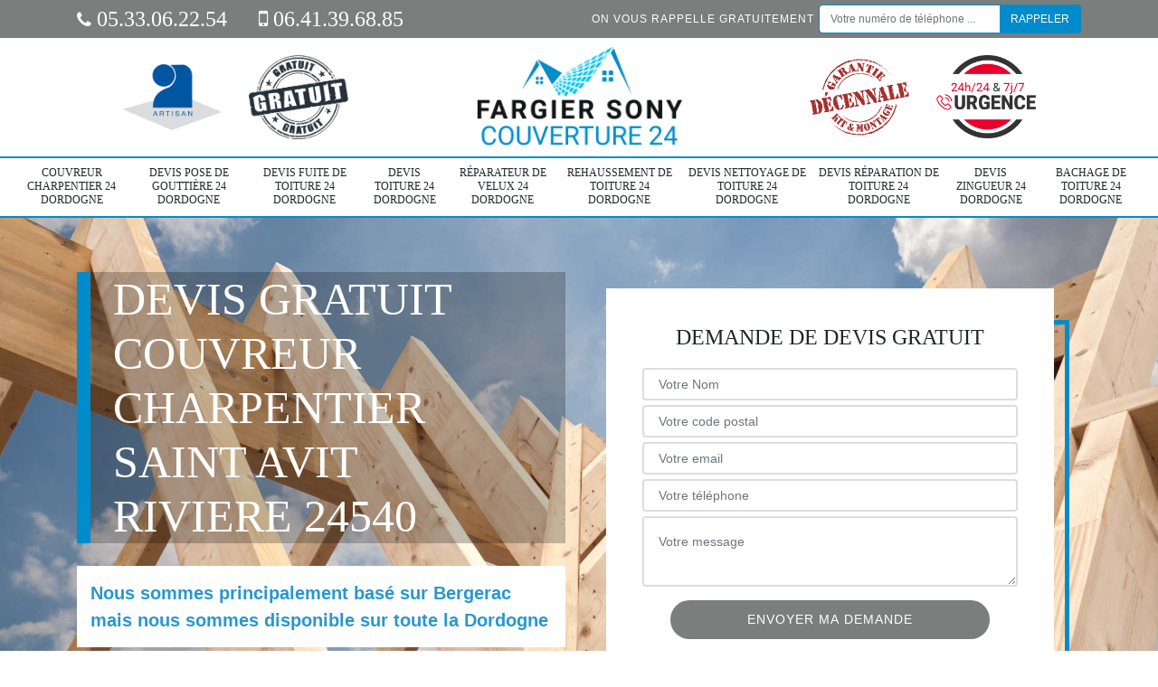

--- FILE ---
content_type: text/html; charset=UTF-8
request_url: https://www.couvreur-charpentier-24.fr/couvreur-charpentier-saint-avit-riviere-24540
body_size: 6071
content:
<!DOCTYPE html>
<html dir="ltr" lang="fr-FR">
<head>
		<meta charset="UTF-8" />
    <meta name=viewport content="width=device-width, initial-scale=1.0, minimum-scale=1.0 maximum-scale=1.0">
    <meta http-equiv="content-type" content="text/html; charset=UTF-8" >
    <title>Couvreur charpentier à Saint Avit Riviere 24540 Tél : 05.33.06.22.54</title>
        <meta name="description" content="Notre couvreur charpentier intervient à Saint Avit Riviere 24540 pour la réalisation de vos travaux de couverture. Contactez-nous afin d'obtenir plus de renseignements.">        
    <link rel="shortcut icon" href="/skins/default/images/favicon.ico" type="image/x-icon">
	<link rel="icon" href="/skins/default/images/favicon.ico" type="image/x-icon">
    <link href="/skins/default/css/bootstrap.min.css" rel="stylesheet" type="text/css"/>
    <link href="/skins/default/css/style.css" rel="stylesheet" type="text/css"/>
    
</head>
<body class="Desktop ville">
    
    <header id="header"><div class="topNavigation"><div class="container"><div class="d-flex align-items-center justify-content-between"><div class="telcontact"><a href="tel:05 33 06 22 54"><i class="icon icon-phone"></i> 05.33.06.22.54</a><a href="tel:06 41 39 68 85"><i class="icon icon-mobile"></i> 06.41.39.68.85</a></div><div class="rappel-top d-none d-md-flex align-items-center"><strong>On vous rappelle gratuitement</strong><form action="/message.php" method="post" id="rappel_immediat"><input type="text" name="mail" id="mail2" value=""><input type="hidden" name="type" value="rappel"><input type="text" name="numtel" required="" placeholder="Votre numéro de téléphone ..." class="form-control"><input type="submit" name="OK" value="RAPPELER" class="btn btn-submit"></form></div></div></div></div><div class="middleNavigation"><div class="container text-center"><div class="row align-items-center"><div id="noMobile" class="col-md-4"><div class="logo_ql"><img loading="lazy" src="/skins/default/images/img/artisan.png" alt="Artisan"><img loading="lazy" src="/skins/default/images/img/devis-logo.png" alt="Devis gratuit"></div></div><div class="col-6 col-md-4"><a href="/" title="Fargier Sony couverture 24" class="logo"><img loading="lazy" src="/skins/default/images/logo.png" alt="Fargier Sony couverture 24"></a></div><div id="noMobile" class="col-md-4"><div class="logo_ql"><img loading="lazy" src="/skins/default/images/img/garantie-decennale.png" alt="Garantie D"><img loading="lazy" src="/skins/default/images/img/urgence-logo.png" alt="Urgence toiture"></div></div></div></div></div><div class="botNavigation" ><div class="container"><nav class="nav"><ul class="nav-list"><li class="nav-item"><a href="/">Couvreur charpentier 24 Dordogne</a></li><li class="nav-item"><a href="devis-pose-gouttiere-dordogne-24">Devis pose de gouttière 24 Dordogne</a></li><li class="nav-item"><a href="devis-fuite-toiture-dordogne-24">Devis fuite de toiture 24 Dordogne</a></li><li class="nav-item"><a href="devis-toiture-dordogne-24">Devis toiture 24 Dordogne</a></li><li class="nav-item"><a href="reparateur-velux-dordogne-24">Réparateur de velux 24 Dordogne</a></li><li class="nav-item"><a href="rehaussement-toiture-dordogne-24">Rehaussement de toiture 24 Dordogne</a></li><li class="nav-item"><a href="devis-nettoyage-toiture-dordogne-24">Devis nettoyage de toiture 24 Dordogne</a></li><li class="nav-item"><a href="devis-reparation-toiture-dordogne-24">Devis réparation de toiture 24 Dordogne</a></li><li class="nav-item"><a href="devis-zingueur-dordogne-24">Devis zingueur 24 Dordogne</a></li><li class="nav-item"><a href="bachage-toiture-dordogne-24">Bachage de toiture 24 Dordogne</a></li></ul></nav></div></div></header>
    <div class="homeslider"><div class="sliderImg"><div class="fullscreen" style="background-image: url(/skins/default/images/img/bg-240.jpg);"></div></div><div class="container"><div class="row align-items-center"><div class="col-md-6"><div class="captionSlider d-flex align-items-center"><h1>Devis gratuit couvreur charpentier Saint Avit Riviere 24540</h1></div><div class="phrase"><p>Nous sommes principalement basé sur Bergerac mais nous sommes disponible sur toute la Dordogne</p></div><a href="/realisations" class="btn btn-rea">Voir nos réalisations</a></div><div id="noMobile" class="col-md-6"><div class="Devisgratuit d-flex align-items-center"><div class="col-12"><div class="item-devis"><h3>Demande de devis gratuit</h3><form action="/message.php" method="post" id="FormDevis"><input type="text" name="mail" id="mail" value=""><input type="text" name="nom" required="" class="form-control" placeholder="Votre Nom"><input type="text" name="code_postal" required="" class="form-control" placeholder="Votre code postal"><div class="inline-b"><input type="text" name="email" required="" class="form-control" placeholder="Votre email"><input type="text" name="telephone" required="" class="form-control" placeholder="Votre téléphone"></div><textarea name="message" required="" class="form-control" placeholder="Votre message"></textarea><input type="submit" value="Envoyer ma demande" class="btn btn-devis"></form></div></div></div></div></div></div></div><div id="noDesktop" class="container"><div class="Devisgratuit"><h3>Devis gratuit</h3><form action="/message.php" method="post" id="FormDevis"><input type="text" name="mail" id="mail" value=""><input type="text" name="nom" required="" class="form-control" placeholder="Votre Nom"><input type="text" name="code_postal" required="" class="form-control" placeholder="Votre code postal"><input type="text" name="email" required="" class="form-control" placeholder="Votre email"><input type="text" name="telephone" required="" class="form-control" placeholder="Votre téléphone"><textarea name="message" required="" class="form-control" placeholder="Votre message"></textarea><input type="submit" value="Envoyer ma demande" class="btn btn-devis"></form></div><div class="rappel-top"><strong>On vous rappelle gratuitement</strong><form action="/message.php" method="post" id="rappel_immediat"><input type="text" name="mail" id="mail2" value=""><input type="hidden" name="type" value="rappel"><input type="text" name="numtel" required="" placeholder="Votre numéro de téléphone ..." class="form-control"><input type="submit" name="OK" value="RAPPELER" class="btn btn-submit"></form></div><div class="logo_ql"><img loading="lazy" src="/skins/default/images/img/artisan.png" alt="Artisan"><img loading="lazy" src="/skins/default/images/img/devis-logo.png" alt="Devis gratuit"><img loading="lazy" src="/skins/default/images/img/garantie-decennale.png" alt="Garantie D"><img loading="lazy" src="/skins/default/images/img/urgence-logo.png" alt="Urgence toiture"></div></div><div class="categories"><div id="carousel-cat" class="carousel-cat"><div class="cat-item "><a href="/" style="background-image: url(/skins/default/images/img/cat-240.jpg);"><span>Couvreur charpentier 24 Dordogne</span></a></div><div class="cat-item "><a href="devis-pose-gouttiere-dordogne-24" style="background-image: url(/skins/default/images/img/cat-247.jpg);"><span>Devis pose de gouttière 24 Dordogne</span></a></div><div class="cat-item "><a href="devis-fuite-toiture-dordogne-24" style="background-image: url(/skins/default/images/img/cat-249.jpg);"><span>Devis fuite de toiture 24 Dordogne</span></a></div><div class="cat-item "><a href="devis-toiture-dordogne-24" style="background-image: url(/skins/default/images/img/cat-114.jpg);"><span>Devis toiture 24 Dordogne</span></a></div><div class="cat-item "><a href="reparateur-velux-dordogne-24" style="background-image: url(/skins/default/images/img/cat-241.jpg);"><span>Réparateur de velux 24 Dordogne</span></a></div><div class="cat-item "><a href="rehaussement-toiture-dordogne-24" style="background-image: url(/skins/default/images/img/cat-242.jpg);"><span>Rehaussement de toiture 24 Dordogne</span></a></div><div class="cat-item "><a href="devis-nettoyage-toiture-dordogne-24" style="background-image: url(/skins/default/images/img/cat-244.jpg);"><span>Devis nettoyage de toiture 24 Dordogne</span></a></div><div class="cat-item "><a href="devis-reparation-toiture-dordogne-24" style="background-image: url(/skins/default/images/img/cat-245.jpg);"><span>Devis réparation de toiture 24 Dordogne</span></a></div><div class="cat-item "><a href="devis-zingueur-dordogne-24" style="background-image: url(/skins/default/images/img/cat-246.jpg);"><span>Devis zingueur 24 Dordogne</span></a></div><div class="cat-item "><a href="bachage-toiture-dordogne-24" style="background-image: url(/skins/default/images/img/cat-248.jpg);"><span>Bachage de toiture 24 Dordogne</span></a></div></div></div><div class="Contenu"><div class="container"><div class="corps"><div class="row"><div id="noMobile" class="col-md-4"><div class="mainright"><div class="Devisgratuit"><h3>Devis gratuit</h3><form action="/message.php" method="post" id="FormDevis"><input type="text" name="mail" id="mail" value=""><input type="text" name="nom" required="" class="form-control" placeholder="Votre Nom"><input type="text" name="code_postal" required="" class="form-control" placeholder="Votre code postal"><input type="text" name="email" required="" class="form-control" placeholder="Votre email"><input type="text" name="telephone" required="" class="form-control" placeholder="Votre téléphone"><textarea name="message" required="" class="form-control" placeholder="Votre message"></textarea><input type="submit" value="Envoyer ma demande" class="btn btn-devis"></form></div><div class="engagement"><h4 style="background-image: url('/skins/default/images/img/engagement.jpg');"><span>Nos engagements</span></h4><ul class="list-eng"><li>Devis et déplacement gratuits</li><li>Sans engagement</li><li>Artisan passionné</li><li>Prix imbattable</li><li>Travail de qualité</li></ul></div><div class="contact-tel"><div class="tel-block"><div class="tel-fixe"><span><i class="icon icon-phone"></i></span><p>05.33.06.22.54</p></div><div class="tel-portable"><span><i class="icon icon-mobile"></i></span><p>06.41.39.68.85</p></div></div><div class="contact-text"><span>Contactez-nous</span></div></div><div class="list-services"><h3>Nos services</h3><ul class="item-serv"><li class=""><a href="/">Couvreur charpentier 24 Dordogne</a></li><li class=""><a href="devis-pose-gouttiere-dordogne-24">Devis pose de gouttière 24 Dordogne</a></li><li class=""><a href="devis-fuite-toiture-dordogne-24">Devis fuite de toiture 24 Dordogne</a></li><li class=""><a href="devis-toiture-dordogne-24">Devis toiture 24 Dordogne</a></li><li class=""><a href="reparateur-velux-dordogne-24">Réparateur de velux 24 Dordogne</a></li><li class=""><a href="rehaussement-toiture-dordogne-24">Rehaussement de toiture 24 Dordogne</a></li><li class=""><a href="devis-nettoyage-toiture-dordogne-24">Devis nettoyage de toiture 24 Dordogne</a></li><li class=""><a href="devis-reparation-toiture-dordogne-24">Devis réparation de toiture 24 Dordogne</a></li><li class=""><a href="devis-zingueur-dordogne-24">Devis zingueur 24 Dordogne</a></li><li class=""><a href="bachage-toiture-dordogne-24">Bachage de toiture 24 Dordogne</a></li></ul></div><div class="MapRight"><h3>Nous localiser</h3><span>Couvreur charpentier   Saint Avit Riviere</span><br/>D14 La ferriere, 24240 Gageac Et Rouillac<div id="Map"></div></div><div class="intervention-block-right"><div class="text-center"><img loading="lazy" src="/skins/default/images/img/urgence-logo.png" alt="Devis gratuit"/></div><div class="text-intervention text-center"><h3>NOUS INTERVENONS 7j/7 et 24h/24</h3><p>En cas d’urgence, nous intervenons dans l’immédiat, n’hésitez pas à nous contacter via le formulaire ou à nous appeler.</p></div></div></div></div><div class="col-md-8"><div class="main"><section class="sect5"><div class="block-middle"><h2>Urgence couvreur charpentier à Saint Avit Riviere? Faites confiance à l'artisan Fargier Sony</h2><p>Vous avez une urgence nécessitant l'intervention d'un couvreur charpentier à Saint Avit Riviere? Fargier Sony est là pour vous aider. Forts de notre expertise et de notre réactivité, nous sommes prêts à répondre rapidement à vos besoins en charpenterie. Nos équipes de couvreurs charpentiers sont formées pour gérer toutes les situations d'urgence avec efficacité et professionnalisme. Que ce soit pour une réparation, un remplacement ou une intervention spécifique sur votre charpente, Fargier Sony est votre partenaire de confiance.  Contactez-nous pour une assistance immédiate.</p></div><hr><div class="row justify-content-center"><div class="col-md-4"><div class="imgbg" style="background-image: url('/photos/3396231-couvreur-charpentier-1.jpg');"></div></div><div class="col-md-8"><h2>couvreur charpentier</h2><p>Le tarif horaire d’un couvreur charpentier. Le tarif pour une rénovation complète de la toiture est très variable. Le prix d’un traitement de charpente est attractif pour une application d’une lasure, d’un saturateur ou d’une huile. Pour un travail de rehaussement de toiture, le prix de cette intervention varie selon votre projet.
</p></div></div><hr><div class="row justify-content-center"><div class="col-md-4"><div class="imgbg" style="background-image: url('/photos/3396231-couvreur-charpentier-2.jpg');"></div></div><div class="col-md-8"><h2>Service de charpenterie abordable avec Fargier Sony, couvreur charpentier à Saint Avit Riviere</h2><p>À la recherche d'un expert en charpenterie à Saint Avit Riviere? Découvrez Fargier Sony, votre solution idéale. Forts de notre expérience de plusieurs années, nous nous distinguons par des services de qualité et des interventions méticuleuses, le tout à des tarifs compétitifs. Que vous ayez besoin de construction, d'installation, de traitement ou de remplacement de charpente, nous sommes là pour répondre à vos besoins avec professionnalisme. Nos services sont accessibles sans compromis sur la qualité. Contactez-nous dès aujourd'hui pour en savoir plus sur nos services </p></div></div><hr><div class="row justify-content-center"><div class="col-md-4"><div class="imgbg" style="background-image: url('/photos/3396231-couvreur-charpentier-3.jpg');"></div></div><div class="col-md-8"><h2>Couvreur charpentier professionnel Saint Avit Riviere</h2><p>Fargier Sony est un couvreur charpentier professionnel trouvable à Saint Avit Riviere 24540. Nous disposons une compétence suffisante avec nombreuses années d’expérience dans le travail de nettoyage, de traitement, de réparation, de changement, de construction, de rénovation ou de la pose de tout type de la charpente. Notre compétence est très fiable. Nous sommes prêts à donner notre maximum compétence pour vous offrir une prestation méritante. Si vous avez besoin notre intervention, veuillez nous contacter. Nous serons ravis de vous rendre utile. Notre zone d’intervention est dans la zone de Saint Avit Riviere et également aux alentours.
</p></div></div><hr><div class="row justify-content-center"><div class="col-md-4"><div class="imgbg" style="background-image: url('/photos/3396231-couvreur-charpentier-4.jpg');"></div></div><div class="col-md-8"><h2>Tarif couvreur charpentier</h2><p>Le main d’œuvre d’un couvreur charpentier professionnel peut être aussi calculé par mètre carré de la toiture ou de la charpente. Pour un travail de réfection de la toiture neuve, Ce prix varie selon le matériel auquel on a recours. Si vous avez l’intention d’entretenir la couverture de votre maison, le prix de cette intervention est situé dans la moyenne. Si votre toiture a besoin d’un nettoyage au profondeur</p></div></div><hr><div class="row justify-content-center"><div class="col-md-4"><div class="imgbg" style="background-image: url('/photos/3396231-couvreur-charpentier-5.jpg');"></div></div><div class="col-md-8"><h2>Bon couvreur charpentier Saint Avit Riviere</h2><p>Tout type d’intervention faisable pour viser et garantir le bon fonctionnement, l’esthétique et la durabilité de tout type et tout état de la toiture et de la charpente peuvent être réalisé si vous faite confiance à un bon couvreur charpentier. Fargier Sony est un couvreur charpentier professionnel, certifié et expert pour tout type de prestation indispensable pour la couverture de la maison ainsi que pour la charpente. Nous pouvons donner notre maximum pour répondre à votre demande. Faite-nous confiance et vous n’allez pas regretter. Notre zone d’intervention est à Saint Avit Riviere et aux alentours.
</p></div></div><hr><div class="row justify-content-center"><div class="col-md-4"><div class="imgbg" style="background-image: url('/photos/3396231-couvreur-charpentier-6.jpg');"></div></div><div class="col-md-8"><h2>Couvreur charpentier pas cher</h2><p>De nos jours, tout le monde cherche le moyen de pouvoir diminuer le budget indispensable quel que soit le type de projet à réaliser. Ce phénomène est causé par la crise économique actuelle. Certaine famille vie dans une condition de vie non satisfaisante. Et c’est bien pour compléter ce trou que nous sommes prêts à vous proposer une prestation à la portée de tous sur les interventions réalisables pour tout type de la toiture et aussi pour la charpente. Fargier Sony est un couvreur charpentier professionnel qui travaille dans la zone de Saint Avit Riviere et aux alentours. La qualité de notre intervention est satisfaisante mais avec un coût pas du tout cher. 
</p></div></div><hr><div class="row justify-content-center"><div class="col-md-4"><div class="imgbg" style="background-image: url('/photos/3396231-couvreur-charpentier-7.jpg');"></div></div><div class="col-md-8"><h2>Recherche couvreur charpentier</h2><p>Actuellement, plusieurs personnes travaillent sur le fonctionnement de la toiture et de la charpente. Il est loin d’être facile de trouver un prestataire fiable et capable pour garantir la qualité de son intervention malgré na complexité des travaux indispensable pour l’accomplissement de votre projet. La demande de devis peut vous aider à mesurer la professionnalisation de certain prestataire. Mais il y a également une autre alternative efficace, c’est de faire appel à une entreprise de couvreur charpentier ou bien de contacter une agence coopératrice avec nombreux couvreur charpentier très compétent.
</p></div></div><hr><div class="row justify-content-center"><div class="col-md-4"><div class="imgbg" style="background-image: url('/photos/3396231-couvreur-charpentier-8.jpg');"></div></div><div class="col-md-8"><h2>Prix couvreur charpentier</h2><p>Un travail de réfection de toiture est une activité inévitable pour garantir la force de résistance et esthétique de la toiture. Si vous devrez passer à une opération de réfection de votre toiture, Ce prix change selon la complexité de la charpente à couvrir. La réfection d’une toiture en zinc est le plus cher tandis que la réfection de la toiture en shingle est le moins cher.</p></div></div><hr><div class="row justify-content-center"><div class="col-md-4"><div class="imgbg" style="background-image: url('/photos/3396231-couvreur-charpentier-9.jpg');"></div></div><div class="col-md-8"><h2>Artisan couvreur charpentier</h2><p>Un artisan couvreur charpentier est une personne qui dispose une compétence suffisante sur l’esthétique et le fonctionnement durable de la charpente. Engager un artisan couvreur charpentier est très avantageux. Parce que non seulement vous avez le droit de bénéficier une charpente en parfaite résistance mais vous pouvez obtenir aussi une charpente avec un parfait esthétique. Quel que soit le type de demande que vous devrez faire pour garantir la durabilité de votre charpente, nous vous invitons de ne pas hésiter à mettre en contact et de faire confiance à un artisan couvreur professionnel.  
</p></div></div></section></div></div></div></div></div></div><section id="temoignages"><div class="container"><b>Les avis de nos clients</b><div class="slide-temoignage"><div class="item-tem"><div class="avis"><i class="avis-10"></i></div><p>Entreprise au top ! Je recommande fortement !</p><span>De Amandine</span></div><div class="item-tem"><div class="avis"><i class="avis-10"></i></div><p>Travail soigné et contact agréable. Je recommande !</p><span>De Chris24</span></div><div class="item-tem"><div class="avis"><i class="avis-10"></i></div><p>Très sympathique sérieux ponctuel je recommande </p><span>De Gattelet</span></div><div class="item-tem"><div class="avis"><i class="avis-10"></i></div><p>Vous pouvez y aller les yeux fermés, l’entreprise et les services fournies sont de très haute qualité. Monsieur Fargier connaît très bien son travail et sait s’adapter aux situations.
équipe, très souriante, que demander de mieux!

je n’hésiterai pas à faire rappel à eux.</p><span>De Joseph</span></div><div class="item-tem"><div class="avis"><i class="avis-10"></i></div><p>Réactivité professionnelle à l’écoute. Conclusion, faite appel à l’entreprise de Monsieur Fargier.</p><span>De Jean Pierre </span></div><div class="item-tem"><div class="avis"><i class="avis-10"></i></div><p>J’ai fait appel à l’entreprise de Monsieur Fargier pour des réparations de toiture, je suis très satisfait de cette entreprise. Je recommande à 100 %.</p><span>De Gerome</span></div><div class="item-tem"><div class="avis"><i class="avis-10"></i></div><p>Excellent travail,  Sony et son collègue sont très sympathiques, très professionnels et consciencieux.  N'hésitez pas à faire appel à  cette entreprise </p><span>De Corinne </span></div><div class="item-tem"><div class="avis"><i class="avis-10"></i></div><p>Bonjour j’ai fais appel à cette entreprise pour une fuite au niveau de ma toiture très satisfait je recommande de tout cœur merci </p><span>De Djoey</span></div><div class="item-tem"><div class="avis"><i class="avis-10"></i></div><p>Très bon travail ! Personne très sympathique et ponctuelle. Je recommande vivement. </p><span>De Magi24</span></div><div class="item-tem"><div class="avis"><i class="avis-10"></i></div><p>Bonjour j'ai fait appel a mr fargier pour le traitement de ma toiture qui avait beaucoup de mousse et également mes terrasses qui sont revenu comme neuve
Et a laissé un chantier super propre
Je recommande a 100%</p><span>De Rudy</span></div></div><a href="/temoignages">Voir plus</a></div></section><div class="serv_content"><div class="container"><div class="Services"><h2 class="Titre"><span>Autres services</span></h2><ul class="Liens"><li><a href="/devis-toiture-saint-avit-riviere-24540">Devis toiture Saint Avit Riviere 24540</a></li><li><a href="/reparateur-velux-saint-avit-riviere-24540">Réparateur de velux Saint Avit Riviere 24540</a></li><li><a href="/rehaussement-toiture-saint-avit-riviere-24540">Rehaussement de toiture Saint Avit Riviere 24540</a></li><li><a href="/devis-nettoyage-toiture-saint-avit-riviere-24540">Devis nettoyage de toiture Saint Avit Riviere 24540</a></li><li><a href="/devis-reparation-toiture-saint-avit-riviere-24540">Devis réparation de toiture Saint Avit Riviere 24540</a></li><li><a href="/devis-zingueur-saint-avit-riviere-24540">Devis zingueur Saint Avit Riviere 24540</a></li><li><a href="/bachage-toiture-saint-avit-riviere-24540">Bachage de toiture Saint Avit Riviere 24540</a></li><li><a href="/devis-pose-gouttiere-saint-avit-riviere-24540">Devis pose de gouttière Saint Avit Riviere 24540</a></li><li><a href="/devis-fuite-toiture-saint-avit-riviere-24540">Devis fuite de toiture Saint Avit Riviere 24540</a></li></ul></div></div></div>
    <footer id="footer"><div class="container"><div class="d-md-flex justify-content-between align-items-center"><div><p class="adresse">D14 La ferriere, 24240 Gageac Et Rouillac</p><p class="tel"><a href="tel:05 33 06 22 54"><i class="icon icon-phone"></i> 05.33.06.22.54</a><span>/</span><a href="tel:06 41 39 68 85"><i class="icon icon-mobile"></i> 06.41.39.68.85</a></p></div><p class="copyright">©2020 - 2025 Tout droit réservé - <a href="/mentions-legales" title="Mentions légales">Mentions légales</a></p></div></div></footer>


<script src="/js/jquery.min.js"></script>
<script src="/js/scripts.js"></script>
<script src="skins/default/js/slick.min.js"></script>

<script src="/js/swipebox/src/js/jquery.swipebox.min.js"></script>
<link href="/js/swipebox/src/css/swipebox.min.css" rel="stylesheet" type="text/css"/>
<link rel="stylesheet" href="/js/leaflet/leaflet.css" />
<script src="/js/leaflet/leaflet.js"></script>
<script src="/js/map.js"></script>

<script type="text/javascript">		
		var Support = 'Desktop';
		$(document).ready(function(){
    		// Js lancés une fois la page chargée
    		    		$( '.swipebox' ).swipebox();
    		    	
    		          initAnalytics('_');
    		
        // Append the mobile icon nav
        $('.middleNavigation').find('.row').append($('<div class="nav-mobile">Menu</div>'));
        $('.nav-item').has('ul').prepend('<span class="nav-click"><i class="nav-arrow"></i></span>');
        $('.nav-mobile').click(function(){
            $('.nav-list').toggle();
        });
        $('.nav-list').on('click', '.nav-click', function(){
            $(this).siblings('.nav-submenu').toggle();
            $(this).children('.nav-arrow').toggleClass('nav-rotate');
            
        });
		
        $('.sliderImg').slick({
            arrows:false,
            fade:true,
            speed:800,
            autoplay: true,
            autoplaySpeed: 3000
        });
        $('#carousel-cat').slick({
            arrows:false,
            speed:800,
            autoplay: true,
            slidesToShow: 6,
            slidesToScroll: 1,
            autoplaySpeed: 3000
        });

        $('.slide-temoignage').slick({
            arrows:false,
            fade:false,
            speed:1000,
            autoplay: true,
            autoplaySpeed: 3000,
            pauseOnHover:false
        });

        //Map
        initMap('D14 La ferriere, 24240 Gageac Et Rouillac',16);
		});
	</script>
</body>
</html>


--- FILE ---
content_type: text/html; charset=UTF-8
request_url: https://www.couvreur-charpentier-24.fr/ajax.php
body_size: 116
content:
{"code_google_tags":"","code_analytics":"G-KY2K2X220W","RGPD":null,"dbg":["Erreur  n'est pas reconnu."]}